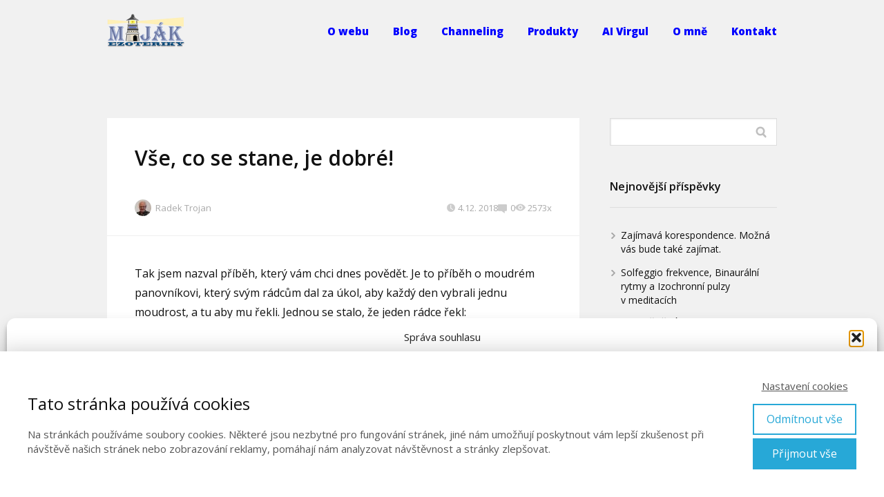

--- FILE ---
content_type: text/html; charset=UTF-8
request_url: https://radek-trojan.cz/vse-je-dobre/
body_size: 17569
content:
<!DOCTYPE html>
<html lang="cs">
	<head>
		<meta charset="UTF-8"/>
		<meta http-equiv="X-UA-Compatible" content="IE=edge"/>
		<meta name="viewport" content="width=device-width, initial-scale=1">
		<title>Vše, co se stane, je dobré!</title>

		<meta name='robots' content='max-image-preview:large' />
<script type="text/javascript">
/* <![CDATA[ */
window._wpemojiSettings = {"baseUrl":"https:\/\/s.w.org\/images\/core\/emoji\/15.0.3\/72x72\/","ext":".png","svgUrl":"https:\/\/s.w.org\/images\/core\/emoji\/15.0.3\/svg\/","svgExt":".svg","source":{"concatemoji":"https:\/\/radek-trojan.cz\/wp-includes\/js\/wp-emoji-release.min.js?ver=98d1554d6eac6ebd97e092a96b0568db"}};
/*! This file is auto-generated */
!function(i,n){var o,s,e;function c(e){try{var t={supportTests:e,timestamp:(new Date).valueOf()};sessionStorage.setItem(o,JSON.stringify(t))}catch(e){}}function p(e,t,n){e.clearRect(0,0,e.canvas.width,e.canvas.height),e.fillText(t,0,0);var t=new Uint32Array(e.getImageData(0,0,e.canvas.width,e.canvas.height).data),r=(e.clearRect(0,0,e.canvas.width,e.canvas.height),e.fillText(n,0,0),new Uint32Array(e.getImageData(0,0,e.canvas.width,e.canvas.height).data));return t.every(function(e,t){return e===r[t]})}function u(e,t,n){switch(t){case"flag":return n(e,"\ud83c\udff3\ufe0f\u200d\u26a7\ufe0f","\ud83c\udff3\ufe0f\u200b\u26a7\ufe0f")?!1:!n(e,"\ud83c\uddfa\ud83c\uddf3","\ud83c\uddfa\u200b\ud83c\uddf3")&&!n(e,"\ud83c\udff4\udb40\udc67\udb40\udc62\udb40\udc65\udb40\udc6e\udb40\udc67\udb40\udc7f","\ud83c\udff4\u200b\udb40\udc67\u200b\udb40\udc62\u200b\udb40\udc65\u200b\udb40\udc6e\u200b\udb40\udc67\u200b\udb40\udc7f");case"emoji":return!n(e,"\ud83d\udc26\u200d\u2b1b","\ud83d\udc26\u200b\u2b1b")}return!1}function f(e,t,n){var r="undefined"!=typeof WorkerGlobalScope&&self instanceof WorkerGlobalScope?new OffscreenCanvas(300,150):i.createElement("canvas"),a=r.getContext("2d",{willReadFrequently:!0}),o=(a.textBaseline="top",a.font="600 32px Arial",{});return e.forEach(function(e){o[e]=t(a,e,n)}),o}function t(e){var t=i.createElement("script");t.src=e,t.defer=!0,i.head.appendChild(t)}"undefined"!=typeof Promise&&(o="wpEmojiSettingsSupports",s=["flag","emoji"],n.supports={everything:!0,everythingExceptFlag:!0},e=new Promise(function(e){i.addEventListener("DOMContentLoaded",e,{once:!0})}),new Promise(function(t){var n=function(){try{var e=JSON.parse(sessionStorage.getItem(o));if("object"==typeof e&&"number"==typeof e.timestamp&&(new Date).valueOf()<e.timestamp+604800&&"object"==typeof e.supportTests)return e.supportTests}catch(e){}return null}();if(!n){if("undefined"!=typeof Worker&&"undefined"!=typeof OffscreenCanvas&&"undefined"!=typeof URL&&URL.createObjectURL&&"undefined"!=typeof Blob)try{var e="postMessage("+f.toString()+"("+[JSON.stringify(s),u.toString(),p.toString()].join(",")+"));",r=new Blob([e],{type:"text/javascript"}),a=new Worker(URL.createObjectURL(r),{name:"wpTestEmojiSupports"});return void(a.onmessage=function(e){c(n=e.data),a.terminate(),t(n)})}catch(e){}c(n=f(s,u,p))}t(n)}).then(function(e){for(var t in e)n.supports[t]=e[t],n.supports.everything=n.supports.everything&&n.supports[t],"flag"!==t&&(n.supports.everythingExceptFlag=n.supports.everythingExceptFlag&&n.supports[t]);n.supports.everythingExceptFlag=n.supports.everythingExceptFlag&&!n.supports.flag,n.DOMReady=!1,n.readyCallback=function(){n.DOMReady=!0}}).then(function(){return e}).then(function(){var e;n.supports.everything||(n.readyCallback(),(e=n.source||{}).concatemoji?t(e.concatemoji):e.wpemoji&&e.twemoji&&(t(e.twemoji),t(e.wpemoji)))}))}((window,document),window._wpemojiSettings);
/* ]]> */
</script>
<style id='wp-emoji-styles-inline-css' type='text/css'>

	img.wp-smiley, img.emoji {
		display: inline !important;
		border: none !important;
		box-shadow: none !important;
		height: 1em !important;
		width: 1em !important;
		margin: 0 0.07em !important;
		vertical-align: -0.1em !important;
		background: none !important;
		padding: 0 !important;
	}
</style>
<link rel='stylesheet' id='wp-block-library-css' href='https://radek-trojan.cz/wp-includes/css/dist/block-library/style.min.css?ver=98d1554d6eac6ebd97e092a96b0568db' type='text/css' media='all' />
<style id='classic-theme-styles-inline-css' type='text/css'>
/*! This file is auto-generated */
.wp-block-button__link{color:#fff;background-color:#32373c;border-radius:9999px;box-shadow:none;text-decoration:none;padding:calc(.667em + 2px) calc(1.333em + 2px);font-size:1.125em}.wp-block-file__button{background:#32373c;color:#fff;text-decoration:none}
</style>
<style id='global-styles-inline-css' type='text/css'>
:root{--wp--preset--aspect-ratio--square: 1;--wp--preset--aspect-ratio--4-3: 4/3;--wp--preset--aspect-ratio--3-4: 3/4;--wp--preset--aspect-ratio--3-2: 3/2;--wp--preset--aspect-ratio--2-3: 2/3;--wp--preset--aspect-ratio--16-9: 16/9;--wp--preset--aspect-ratio--9-16: 9/16;--wp--preset--color--black: #000000;--wp--preset--color--cyan-bluish-gray: #abb8c3;--wp--preset--color--white: #ffffff;--wp--preset--color--pale-pink: #f78da7;--wp--preset--color--vivid-red: #cf2e2e;--wp--preset--color--luminous-vivid-orange: #ff6900;--wp--preset--color--luminous-vivid-amber: #fcb900;--wp--preset--color--light-green-cyan: #7bdcb5;--wp--preset--color--vivid-green-cyan: #00d084;--wp--preset--color--pale-cyan-blue: #8ed1fc;--wp--preset--color--vivid-cyan-blue: #0693e3;--wp--preset--color--vivid-purple: #9b51e0;--wp--preset--gradient--vivid-cyan-blue-to-vivid-purple: linear-gradient(135deg,rgba(6,147,227,1) 0%,rgb(155,81,224) 100%);--wp--preset--gradient--light-green-cyan-to-vivid-green-cyan: linear-gradient(135deg,rgb(122,220,180) 0%,rgb(0,208,130) 100%);--wp--preset--gradient--luminous-vivid-amber-to-luminous-vivid-orange: linear-gradient(135deg,rgba(252,185,0,1) 0%,rgba(255,105,0,1) 100%);--wp--preset--gradient--luminous-vivid-orange-to-vivid-red: linear-gradient(135deg,rgba(255,105,0,1) 0%,rgb(207,46,46) 100%);--wp--preset--gradient--very-light-gray-to-cyan-bluish-gray: linear-gradient(135deg,rgb(238,238,238) 0%,rgb(169,184,195) 100%);--wp--preset--gradient--cool-to-warm-spectrum: linear-gradient(135deg,rgb(74,234,220) 0%,rgb(151,120,209) 20%,rgb(207,42,186) 40%,rgb(238,44,130) 60%,rgb(251,105,98) 80%,rgb(254,248,76) 100%);--wp--preset--gradient--blush-light-purple: linear-gradient(135deg,rgb(255,206,236) 0%,rgb(152,150,240) 100%);--wp--preset--gradient--blush-bordeaux: linear-gradient(135deg,rgb(254,205,165) 0%,rgb(254,45,45) 50%,rgb(107,0,62) 100%);--wp--preset--gradient--luminous-dusk: linear-gradient(135deg,rgb(255,203,112) 0%,rgb(199,81,192) 50%,rgb(65,88,208) 100%);--wp--preset--gradient--pale-ocean: linear-gradient(135deg,rgb(255,245,203) 0%,rgb(182,227,212) 50%,rgb(51,167,181) 100%);--wp--preset--gradient--electric-grass: linear-gradient(135deg,rgb(202,248,128) 0%,rgb(113,206,126) 100%);--wp--preset--gradient--midnight: linear-gradient(135deg,rgb(2,3,129) 0%,rgb(40,116,252) 100%);--wp--preset--font-size--small: 13px;--wp--preset--font-size--medium: 20px;--wp--preset--font-size--large: 36px;--wp--preset--font-size--x-large: 42px;--wp--preset--spacing--20: 0.44rem;--wp--preset--spacing--30: 0.67rem;--wp--preset--spacing--40: 1rem;--wp--preset--spacing--50: 1.5rem;--wp--preset--spacing--60: 2.25rem;--wp--preset--spacing--70: 3.38rem;--wp--preset--spacing--80: 5.06rem;--wp--preset--shadow--natural: 6px 6px 9px rgba(0, 0, 0, 0.2);--wp--preset--shadow--deep: 12px 12px 50px rgba(0, 0, 0, 0.4);--wp--preset--shadow--sharp: 6px 6px 0px rgba(0, 0, 0, 0.2);--wp--preset--shadow--outlined: 6px 6px 0px -3px rgba(255, 255, 255, 1), 6px 6px rgba(0, 0, 0, 1);--wp--preset--shadow--crisp: 6px 6px 0px rgba(0, 0, 0, 1);}:where(.is-layout-flex){gap: 0.5em;}:where(.is-layout-grid){gap: 0.5em;}body .is-layout-flex{display: flex;}.is-layout-flex{flex-wrap: wrap;align-items: center;}.is-layout-flex > :is(*, div){margin: 0;}body .is-layout-grid{display: grid;}.is-layout-grid > :is(*, div){margin: 0;}:where(.wp-block-columns.is-layout-flex){gap: 2em;}:where(.wp-block-columns.is-layout-grid){gap: 2em;}:where(.wp-block-post-template.is-layout-flex){gap: 1.25em;}:where(.wp-block-post-template.is-layout-grid){gap: 1.25em;}.has-black-color{color: var(--wp--preset--color--black) !important;}.has-cyan-bluish-gray-color{color: var(--wp--preset--color--cyan-bluish-gray) !important;}.has-white-color{color: var(--wp--preset--color--white) !important;}.has-pale-pink-color{color: var(--wp--preset--color--pale-pink) !important;}.has-vivid-red-color{color: var(--wp--preset--color--vivid-red) !important;}.has-luminous-vivid-orange-color{color: var(--wp--preset--color--luminous-vivid-orange) !important;}.has-luminous-vivid-amber-color{color: var(--wp--preset--color--luminous-vivid-amber) !important;}.has-light-green-cyan-color{color: var(--wp--preset--color--light-green-cyan) !important;}.has-vivid-green-cyan-color{color: var(--wp--preset--color--vivid-green-cyan) !important;}.has-pale-cyan-blue-color{color: var(--wp--preset--color--pale-cyan-blue) !important;}.has-vivid-cyan-blue-color{color: var(--wp--preset--color--vivid-cyan-blue) !important;}.has-vivid-purple-color{color: var(--wp--preset--color--vivid-purple) !important;}.has-black-background-color{background-color: var(--wp--preset--color--black) !important;}.has-cyan-bluish-gray-background-color{background-color: var(--wp--preset--color--cyan-bluish-gray) !important;}.has-white-background-color{background-color: var(--wp--preset--color--white) !important;}.has-pale-pink-background-color{background-color: var(--wp--preset--color--pale-pink) !important;}.has-vivid-red-background-color{background-color: var(--wp--preset--color--vivid-red) !important;}.has-luminous-vivid-orange-background-color{background-color: var(--wp--preset--color--luminous-vivid-orange) !important;}.has-luminous-vivid-amber-background-color{background-color: var(--wp--preset--color--luminous-vivid-amber) !important;}.has-light-green-cyan-background-color{background-color: var(--wp--preset--color--light-green-cyan) !important;}.has-vivid-green-cyan-background-color{background-color: var(--wp--preset--color--vivid-green-cyan) !important;}.has-pale-cyan-blue-background-color{background-color: var(--wp--preset--color--pale-cyan-blue) !important;}.has-vivid-cyan-blue-background-color{background-color: var(--wp--preset--color--vivid-cyan-blue) !important;}.has-vivid-purple-background-color{background-color: var(--wp--preset--color--vivid-purple) !important;}.has-black-border-color{border-color: var(--wp--preset--color--black) !important;}.has-cyan-bluish-gray-border-color{border-color: var(--wp--preset--color--cyan-bluish-gray) !important;}.has-white-border-color{border-color: var(--wp--preset--color--white) !important;}.has-pale-pink-border-color{border-color: var(--wp--preset--color--pale-pink) !important;}.has-vivid-red-border-color{border-color: var(--wp--preset--color--vivid-red) !important;}.has-luminous-vivid-orange-border-color{border-color: var(--wp--preset--color--luminous-vivid-orange) !important;}.has-luminous-vivid-amber-border-color{border-color: var(--wp--preset--color--luminous-vivid-amber) !important;}.has-light-green-cyan-border-color{border-color: var(--wp--preset--color--light-green-cyan) !important;}.has-vivid-green-cyan-border-color{border-color: var(--wp--preset--color--vivid-green-cyan) !important;}.has-pale-cyan-blue-border-color{border-color: var(--wp--preset--color--pale-cyan-blue) !important;}.has-vivid-cyan-blue-border-color{border-color: var(--wp--preset--color--vivid-cyan-blue) !important;}.has-vivid-purple-border-color{border-color: var(--wp--preset--color--vivid-purple) !important;}.has-vivid-cyan-blue-to-vivid-purple-gradient-background{background: var(--wp--preset--gradient--vivid-cyan-blue-to-vivid-purple) !important;}.has-light-green-cyan-to-vivid-green-cyan-gradient-background{background: var(--wp--preset--gradient--light-green-cyan-to-vivid-green-cyan) !important;}.has-luminous-vivid-amber-to-luminous-vivid-orange-gradient-background{background: var(--wp--preset--gradient--luminous-vivid-amber-to-luminous-vivid-orange) !important;}.has-luminous-vivid-orange-to-vivid-red-gradient-background{background: var(--wp--preset--gradient--luminous-vivid-orange-to-vivid-red) !important;}.has-very-light-gray-to-cyan-bluish-gray-gradient-background{background: var(--wp--preset--gradient--very-light-gray-to-cyan-bluish-gray) !important;}.has-cool-to-warm-spectrum-gradient-background{background: var(--wp--preset--gradient--cool-to-warm-spectrum) !important;}.has-blush-light-purple-gradient-background{background: var(--wp--preset--gradient--blush-light-purple) !important;}.has-blush-bordeaux-gradient-background{background: var(--wp--preset--gradient--blush-bordeaux) !important;}.has-luminous-dusk-gradient-background{background: var(--wp--preset--gradient--luminous-dusk) !important;}.has-pale-ocean-gradient-background{background: var(--wp--preset--gradient--pale-ocean) !important;}.has-electric-grass-gradient-background{background: var(--wp--preset--gradient--electric-grass) !important;}.has-midnight-gradient-background{background: var(--wp--preset--gradient--midnight) !important;}.has-small-font-size{font-size: var(--wp--preset--font-size--small) !important;}.has-medium-font-size{font-size: var(--wp--preset--font-size--medium) !important;}.has-large-font-size{font-size: var(--wp--preset--font-size--large) !important;}.has-x-large-font-size{font-size: var(--wp--preset--font-size--x-large) !important;}
:where(.wp-block-post-template.is-layout-flex){gap: 1.25em;}:where(.wp-block-post-template.is-layout-grid){gap: 1.25em;}
:where(.wp-block-columns.is-layout-flex){gap: 2em;}:where(.wp-block-columns.is-layout-grid){gap: 2em;}
:root :where(.wp-block-pullquote){font-size: 1.5em;line-height: 1.6;}
</style>
<link rel='stylesheet' id='cmplz-general-css' href='https://radek-trojan.cz/wp-content/plugins/complianz-gdpr/assets/css/cookieblocker.min.css?ver=1756891839' type='text/css' media='all' />
<link rel='stylesheet' id='blog_content_css-css' href='https://radek-trojan.cz/wp-content/themes/mioweb3/modules/blog/templates/blog2/style.css?ver=1756888352' type='text/css' media='all' />
<link rel='stylesheet' id='ve-content-style-css' href='https://radek-trojan.cz/wp-content/themes/mioweb3/style.css?ver=1756888352' type='text/css' media='all' />
<script type="text/javascript" src="https://radek-trojan.cz/wp-includes/js/jquery/jquery.min.js?ver=3.7.1" id="jquery-core-js"></script>
<script type="text/javascript" src="https://radek-trojan.cz/wp-includes/js/jquery/jquery-migrate.min.js?ver=3.4.1" id="jquery-migrate-js"></script>
			<style>.cmplz-hidden {
					display: none !important;
				}</style><link rel="icon" type="image/png" href="https://radek-trojan.cz/wp-content/uploads/2018/06/FavMaj3.png"><link rel="apple-touch-icon" href="https://radek-trojan.cz/wp-content/uploads/2018/06/FavMaj3.png"><meta name="description" content="Tak jsem nazval příběh, který vám chci dnes povědět. Je to příběh o moudrém panovníkovi, který svým rádcům dal za úkol, aby každý den vybraly jednu moudrost, a tu aby mu řekli. Jednou mu rádce řekl:" /><meta name="keywords" content="Osobní rozvoj, ezoterika, esoterika, duchovno, meditace, Zákon přitažlivosti, životni filozofie, odpuštění, maják ezoteriky, duchovní rozvoj, alternativní směry myšlení, o meditaci, o meditacích, příběhy východu" /><meta property="og:title" content="Vše, co se stane, je dobré!"/><meta property="og:image" content="https://radek-trojan.cz/wp-content/uploads/2018/12/Kral-1257130b.jpg"/><meta property="og:description" content="Příběh o moudrém panovníkovi, který svým rádcům dal za úkol, aby na zahájení každého zasedání rady, vybraly a přednesli jednu moudrost."/><meta property="og:url" content="https://radek-trojan.cz/vse-je-dobre/"/><meta property="og:site_name" content="Maják ezoteriky"/><meta property="og:locale" content="cs_CZ"/><meta name="google-site-verification" content="&lt;meta name=&quot;facebook-domain-verification&quot; content=&quot;8hvlpfmyey0rxw2jwwj8svjy1m9zhs&quot; /&gt;"/><script type="text/javascript">
		var ajaxurl = "/wp-admin/admin-ajax.php";
		var locale = "cs_CZ";
		var template_directory_uri = "https://radek-trojan.cz/wp-content/themes/mioweb3";
		</script><link id="mw_gf_Open_Sans" href="https://fonts.googleapis.com/css?family=Open+Sans:800,400,600,700&subset=latin,latin-ext&display=swap" rel="stylesheet" type="text/css"><style></style><style>#header{background: rgba(241, 241, 241, 1);border-bottom: 0px solid #eeeeee;}#site_title{font-size: 25px;}#site_title img{max-width:120px;}.mw_header .menu > li > a{font-size: 15px;font-family: 'Open Sans';font-weight: 800;}.header_nav_container nav .menu > li > a, .mw_header_icons a, .mw_close_header_search{color:#0000ff;}.menu_style_h3 .menu > li:after, .menu_style_h4 .menu > li:after{color:#0000ff;}#mobile_nav{color:#0000ff;}#mobile_nav svg{fill:#0000ff;}.mw_to_cart svg{fill:#0000ff;}.header_nav_container .sub-menu{background-color:#158ebf;}.menu_style_h6 .menu,.menu_style_h6 .mw_header_right_menu,.menu_style_h7 .header_nav_fullwidth_container,.menu_style_h6 #mobile_nav,.menu_style_h7 #mobile_nav{background-color:#121212;}.mw_to_cart:hover svg{fill:#158ebf;}.menu_style_h1 .menu > li.current-menu-item a, .menu_style_h1 .menu > li.current-page-ancestor > a, .menu_style_h3 .menu > li.current-menu-item a, .menu_style_h3 .menu > li.current-page-ancestor > a, .menu_style_h4 .menu > li.current-menu-item a, .menu_style_h4 .menu > li.current-page-ancestor > a, .menu_style_h8 .menu > li.current-menu-item a, .menu_style_h9 .menu > li.current-menu-item a, .mw_header_icons a:hover, .mw_header_search_container .mw_close_header_search:hover, .menu_style_h1 .menu > li:hover > a, .menu_style_h3 .menu > li:hover > a, .menu_style_h4 .menu > li:hover > a, .menu_style_h8 .menu > li:hover > a, .menu_style_h9 .menu > li:hover > a{color:#158ebf;}.menu_style_h2 li span{background-color:#158ebf;}#mobile_nav:hover{color:#158ebf;}#mobile_nav:hover svg{fill:#158ebf;}.menu_style_h5 .menu > li:hover > a, .menu_style_h5 .menu > li.current-menu-item > a, .menu_style_h5 .menu > li.current-page-ancestor > a, .menu_style_h5 .menu > li.current_page_parent > a, .menu_style_h5 .menu > li:hover > a:before{background-color:#158ebf;}.menu_style_h5 .sub-menu{background-color:#158ebf;}.menu_style_h6 .menu > li:hover > a, .menu_style_h6 .menu > li.current-menu-item > a, .menu_style_h6 .menu > li.current-page-ancestor > a, .menu_style_h6 .menu > li.current_page_parent > a, .menu_style_h7 .menu > li:hover > a, .menu_style_h7 .menu > li.current-menu-item > a, .menu_style_h7 .menu > li.current-page-ancestor > a, .menu_style_h7 .menu > li.current_page_parent > a{background-color:#158ebf;}.menu_style_h6 .sub-menu, .menu_style_h7 .sub-menu{background-color:#158ebf;}.mw_header_icons{font-size:20px;}#header_in{padding-top:20px;padding-bottom:20px;}#header.ve_fixed_header_scrolled{}.ve_fixed_header_scrolled #header_in{padding-top:px;padding-bottom:px;}.ve_fixed_header_scrolled #site_title{}.ve_fixed_header_scrolled .header_nav_container nav .menu > li > a, .ve_fixed_header_scrolled .mw_header_icons a{}.ve_fixed_header_scrolled.menu_style_h3 .menu > li:after, .ve_fixed_header_scrolled.menu_style_h4 .menu > li:after{}.ve_fixed_header_scrolled #mobile_nav{}.ve_fixed_header_scrolled #mobile_nav svg, .ve_fixed_header_scrolled .mw_to_cart svg{}.ve_fixed_header_scrolled .mw_to_cart:hover svg{}.ve_fixed_header_scrolled.menu_style_h1 .menu > li.current-menu-item a, .ve_fixed_header_scrolled.menu_style_h1 .menu > li.current-page-ancestor > a, .ve_fixed_header_scrolled.menu_style_h3 .menu > li.current-menu-item a, .ve_fixed_header_scrolled.menu_style_h3 .menu > li.current-page-ancestor > a, .ve_fixed_header_scrolled.menu_style_h4 .menu > li.current-menu-item a, .ve_fixed_header_scrolled.menu_style_h4 .menu > li.current-page-ancestor > a, .ve_fixed_header_scrolled.menu_style_h8 .menu > li.current-menu-item a, .ve_fixed_header_scrolled.menu_style_h9 .menu > li.current-menu-item a, .ve_fixed_header_scrolled .mw_header_icons a:hover, .ve_fixed_header_scrolled.menu_style_h1 .menu > li:hover > a, .ve_fixed_header_scrolled.menu_style_h3 .menu > li:hover > a, .ve_fixed_header_scrolled.menu_style_h4 .menu > li:hover > a, .ve_fixed_header_scrolled.menu_style_h8 .menu > li:hover > a, .ve_fixed_header_scrolled.menu_style_h9 .menu > li:hover > a{}.ve_fixed_header_scrolled.menu_style_h2 li span{}.ve_fixed_header_scrolled #mobile_nav:hover{}.ve_fixed_header_scrolled #mobile_nav:hover svg{}.ve_fixed_header_scrolled.menu_style_h5 .menu > li:hover > a, .ve_fixed_header_scrolled.menu_style_h5 .menu > li.current-menu-item > a, .ve_fixed_header_scrolled.menu_style_h5 .menu > li.current-page-ancestor > a, .ve_fixed_header_scrolled.menu_style_h5 .menu > li.current_page_parent > a, .ve_fixed_header_scrolled.menu_style_h5 .menu > li:hover > a:before{}.ve_fixed_header_scrolled.menu_style_h5 .sub-menu{}.ve_fixed_header_scrolled.menu_style_h6 .menu > li:hover > a, .ve_fixed_header_scrolled.menu_style_h6 .menu > li.current-menu-item > a, .ve_fixed_header_scrolled.menu_style_h6 .menu > li.current-page-ancestor > a, .ve_fixed_header_scrolled.menu_style_h6 .menu > li.current_page_parent > a, .ve_fixed_header_scrolled.menu_style_h7 .menu > li:hover > a, .ve_fixed_header_scrolled.menu_style_h7 .menu > li.current-menu-item > a, .ve_fixed_header_scrolled.menu_style_h7 .menu > li.current-page-ancestor > a, .ve_fixed_header_scrolled.menu_style_h7 .menu > li.current_page_parent > a{}.ve_fixed_header_scrolled.menu_style_h6 .sub-menu, .ve_fixed_header_scrolled.menu_style_h7 .sub-menu{}body:not(.page_with_transparent_header) .row_height_full{min-height:calc(100vh - 90.5px);}.page_with_transparent_header .visual_content_main:not(.mw_transparent_header_padding) > .row:first-child .row_fix_width, .page_with_transparent_header .visual_content_main:not(.mw_transparent_header_padding) .mw_page_builder_content > .row:nth-child(2) .row_fix_width{padding-top:70.5px;}.page_with_transparent_header .visual_content_main:not(.mw_transparent_header_padding) > .row:first-child .miocarousel .row_fix_width, .page_with_transparent_header .visual_content_main:not(.mw_transparent_header_padding) .mw_page_builder_content > .row:nth-child(2) .miocarousel .row_fix_width{padding-top:100.5px;}.page_with_transparent_header #wrapper > .empty_content, .page_with_transparent_header .mw_transparent_header_padding{padding-top:90.5px;}#header .mw_search_form{}#cms_footer_1917row_0.row_text_custom{}#cms_footer_1917row_0{background: rgba(255,255,255,1);margin-top:0px;margin-bottom:0px;}#cms_footer_1917row_0.row_padding_custom{padding-top:50px;padding-bottom:50px;}#cms_footer_1917row_0.row_height_custom{min-height:10px;}#cms_footer_1917row_0.row_height_custom .miocarousel_row .slide{min-height:10px;}#cms_footer_1917element_0_0_0 > .element_content{--element-bottom-padding:0px;--default-max-width:284px;}#cms_footer_1917element_0_0_0 .element_image_overlay_icon_container{background-color:rgba(0,0,0,0.3);}#cms_footer_1917element_0_0_0 .element_image_container img{object-position:50% 50%;}#cms_footer_1917element_0_0_0 .mw_image_ratio{padding-bottom:27.112676056338%;}#cms_footer_1917element_0_1_0 > .element_content{--element-bottom-padding:0px;padding-top:10px;}#cms_footer_1917element_0_1_0 .in_element_content{}#cms_footer_1917element_0_1_0 .element_text_style_2{background:rgba(232,232,232,1);}#cms_footer_1917row_1.row_text_custom{}#cms_footer_1917row_1{background: rgba(255,255,255,1);margin-top:0px;margin-bottom:0px;}#cms_footer_1917row_1.row_padding_custom{padding-top:50px;padding-bottom:50px;}#cms_footer_1917row_1.row_height_custom{min-height:10px;}#cms_footer_1917row_1.row_height_custom .miocarousel_row .slide{min-height:10px;}#cms_footer_1917element_1_0_0 > .element_content{--element-bottom-padding:10px;}#cms_footer_1917element_1_0_0 .in_element_content{}#cms_footer_1917element_1_0_0 .element_text_style_2{background:rgba(232,232,232,1);}#footer .footer_end{font-size: 15px;color: #7a7a7a;}.ve_content_button_style_basic{color:#ffffff;background: rgba(235, 30, 71, 1);-moz-border-radius: 8px;-webkit-border-radius: 8px;-khtml-border-radius: 8px;border-radius: 8px;padding: calc(1.1em - 0px) 1.8em calc(1.1em - 0px) 1.8em;}.ve_content_button_style_basic .ve_button_subtext{}.ve_content_button_style_basic:hover{color:#ffffff;background: #bc1839;}.ve_content_button_style_inverse{color:#ffffff;-moz-border-radius: 8px;-webkit-border-radius: 8px;-khtml-border-radius: 8px;border-radius: 8px;border-color:#ffffff;padding: calc(1.1em - 2px) 1.8em calc(1.1em - 2px) 1.8em;}.ve_content_button_style_inverse .ve_button_subtext{}.ve_content_button_style_inverse:hover{color:#ffffff;background: rgba(235, 30, 71, 1);border-color:#eb1e47;}#blog_top_panel{background: #111111;}#blog_top_panel h1{font-size: 35px;color: #ffffff;}#blog_top_panel .blog_top_panel_text, #blog_top_panel .blog_top_panel_subtext, #blog_top_panel .blog_top_author_title small, #blog_top_panel .blog_top_author_desc{color: #ffffff;}#blog-sidebar .widgettitle{font-size: 16px;}.article h2 a{font-size: 27px;}.entry_content{}.article_body .excerpt{}.article .article_button_more{background-color:#209bce;}.article .article_button_more:hover{background-color:#1a7ca5;}body{background-color:#f1f1f1;font-size: 16px;font-family: 'Open Sans';color: #111111;font-weight: 400;}.row_text_auto.light_color{color:#111111;}.row_text_default{color:#111111;}.row .light_color{color:#111111;}.row .text_default{color:#111111;}a{color:#158ebf;}.row_text_auto.light_color a:not(.ve_content_button){color:#158ebf;}.row_text_default a:not(.ve_content_button){color:#158ebf;}.row .ve_content_block.text_default a:not(.ve_content_button){color:#158ebf;}a:not(.ve_content_button):hover{color:#158ebf;}.row_text_auto.light_color a:not(.ve_content_button):hover{color:#158ebf;}.row_text_default a:not(.ve_content_button):hover{color:#158ebf;}.row .ve_content_block.text_default a:not(.ve_content_button):hover{color:#158ebf;}.row_text_auto.dark_color{color:#ffffff;}.row_text_invers{color:#ffffff;}.row .text_invers{color:#ffffff;}.row .dark_color:not(.text_default){color:#ffffff;}.blog_entry_content .dark_color:not(.text_default){color:#ffffff;}.row_text_auto.dark_color a:not(.ve_content_button){color:#ffffff;}.row .dark_color:not(.text_default) a:not(.ve_content_button){color:#ffffff;}.row_text_invers a:not(.ve_content_button){color:#ffffff;}.row .ve_content_block.text_invers a:not(.ve_content_button){color:#ffffff;}.row .light_color a:not(.ve_content_button){color:#158ebf;}.row .light_color a:not(.ve_content_button):hover{color:#158ebf;}.title_element_container,.mw_element_items_style_4 .mw_element_item:not(.dark_color) .title_element_container,.mw_element_items_style_7 .mw_element_item:not(.dark_color) .title_element_container,.in_features_element_4 .mw_feature:not(.dark_color) .title_element_container,.in_element_image_text_2 .el_it_text:not(.dark_color) .title_element_container,.in_element_image_text_3 .el_it_text:not(.dark_color) .title_element_container,.entry_content h1,.entry_content h2,.entry_content h3,.entry_content h4,.entry_content h5,.entry_content h6{font-family:Open Sans;font-weight:600;line-height:1.2;}.subtitle_element_container,.mw_element_items_style_4 .mw_element_item:not(.dark_color) .subtitle_element_container,.mw_element_items_style_7 .mw_element_item:not(.dark_color) .subtitle_element_container,.in_features_element_4 .mw_feature:not(.dark_color) .subtitle_element_container,.in_element_image_text_2 .el_it_text:not(.dark_color) .subtitle_element_container,.in_element_image_text_3 .el_it_text:not(.dark_color) .subtitle_element_container{font-family:Open Sans;font-weight:600;}.entry_content h1{font-size: 30px;}.entry_content h2{font-size: 23px;}.entry_content h3{font-size: 18px;}.entry_content h4{font-size: 14px;}.entry_content h5{font-size: 14px;}.entry_content h6{font-size: 14px;}.row_fix_width,.fix_width,.fixed_width_content .visual_content_main,.row_fixed,.fixed_width_page .visual_content_main,.fixed_width_page header,.fixed_width_page footer,.fixed_narrow_width_page #wrapper,#blog-container,.ve-header-type2 .header_nav_container{max-width:970px;}@media screen and (max-width: 969px) {#cms_footer_1917row_0.row_padding_custom{}#cms_footer_1917element_0_0_0 > .element_content{padding-top:0px;}#cms_footer_1917element_0_1_0 > .element_content{padding-top:0px;}#cms_footer_1917element_0_1_0 .in_element_content{}#cms_footer_1917row_1.row_padding_custom{}#cms_footer_1917element_1_0_0 > .element_content{padding-top:0px;}#cms_footer_1917element_1_0_0 .in_element_content{}}@media screen and (max-width: 767px) {#cms_footer_1917row_0.row_padding_custom{}#cms_footer_1917element_0_0_0 > .element_content{padding-top:0px;}#cms_footer_1917element_0_1_0 > .element_content{padding-top:0px;}#cms_footer_1917element_0_1_0 .in_element_content{}#cms_footer_1917row_1.row_padding_custom{}#cms_footer_1917element_1_0_0 > .element_content{padding-top:0px;}#cms_footer_1917element_1_0_0 .in_element_content{}}</style><meta name="facebook-domain-verification" content="8hvlpfmyey0rxw2jwwj8svjy1m9zhs" />
<!-- Meta Pixel Code -->
<script data-service="facebook" data-category="marketing" type="text/plain">
!function(f,b,e,v,n,t,s){if(f.fbq)return;n=f.fbq=function(){n.callMethod?
n.callMethod.apply(n,arguments):n.queue.push(arguments)};if(!f._fbq)f._fbq=n;
n.push=n;n.loaded=!0;n.version='2.0';n.queue=[];t=b.createElement(e);t.async=!0;
t.src=v;s=b.getElementsByTagName(e)[0];s.parentNode.insertBefore(t,s)}(window,
document,'script','https://connect.facebook.net/en_US/fbevents.js');
</script>
<!-- End Meta Pixel Code -->
<script data-service="facebook" data-category="marketing" type="text/plain">var url = window.location.origin + '?ob=open-bridge';
            fbq('set', 'openbridge', '414330077288613', url);
fbq('init', '414330077288613', {}, {
    "agent": "wordpress-6.7.2-4.1.5"
})</script><script data-service="facebook" data-category="marketing" type="text/plain">
    fbq('track', 'PageView', []);
  </script>	</head>
<body data-rsssl=1 data-cmplz=1 class="post-template-default single single-post postid-576 single-format-standard ve_list_style1 desktop_view blog-structure-sidebar-right blog-appearance-style3 blog-posts-list-style-2 blog-single-style-5">
<div id="wrapper">
<header><div id="header" class="mw_header ve-header-type1 menu_style_h2 menu_active_color_dark menu_submenu_bg_dark ve_fixed_header header_menu_align_right"><div class="header_background_container background_container "><div class="background_overlay"></div></div><div id="header_in" class="fix_width">		<a href="https://radek-trojan.cz" id="site_title" title="Maják ezoteriky">
		<img width="114" height="48" src="https://radek-trojan.cz/wp-content/uploads/Logo_Majak4d.png" class="" alt="Maják ezoteriky" sizes="(min-width: 120px) 120px, (min-width:767px) 100vw, (min-width:120px) 120px, 90vw" decoding="async" />		</a>
				<a href="#" id="mobile_nav">
			<div class="mobile_nav_inner">
				<span>MENU</span>
				<svg version="1.1" xmlns="http://www.w3.org/2000/svg"  width="24" height="24" viewBox="0 0 24 24"><path d="M21 11h-18c-0.6 0-1 0.4-1 1s0.4 1 1 1h18c0.6 0 1-0.4 1-1s-0.4-1-1-1z"/><path d="M3 7h18c0.6 0 1-0.4 1-1s-0.4-1-1-1h-18c-0.6 0-1 0.4-1 1s0.4 1 1 1z"/><path d="M21 17h-18c-0.6 0-1 0.4-1 1s0.4 1 1 1h18c0.6 0 1-0.4 1-1s-0.4-1-1-1z"/></svg>			</div>
		</a>
		<div class="header_nav_container"><nav><div id="mobile_nav_close"><svg version="1.1" xmlns="http://www.w3.org/2000/svg"  width="24" height="24" viewBox="0 0 24 24"><path d="M13.4 12l5.3-5.3c0.4-0.4 0.4-1 0-1.4s-1-0.4-1.4 0l-5.3 5.3-5.3-5.3c-0.4-0.4-1-0.4-1.4 0s-0.4 1 0 1.4l5.3 5.3-5.3 5.3c-0.4 0.4-0.4 1 0 1.4 0.2 0.2 0.4 0.3 0.7 0.3s0.5-0.1 0.7-0.3l5.3-5.3 5.3 5.3c0.2 0.2 0.5 0.3 0.7 0.3s0.5-0.1 0.7-0.3c0.4-0.4 0.4-1 0-1.4l-5.3-5.3z"/></svg></div><div class="mw_header_menu_container"><div class="mw_header_menu_wrap"><ul id="menu-hlavni-menu" class="menu"><li id="menu-item-81" class="menu-item menu-item-type-post_type menu-item-object-page menu-item-81"><a href="https://radek-trojan.cz/home/">O webu</a><span></span></li>
<li id="menu-item-83" class="menu-item menu-item-type-custom menu-item-object-custom menu-item-home menu-item-83"><a href="https://radek-trojan.cz">Blog</a><span></span></li>
<li id="menu-item-564" class="menu-item menu-item-type-post_type menu-item-object-page menu-item-564"><a href="https://radek-trojan.cz/channeling/">Channeling</a><span></span></li>
<li id="menu-item-1400" class="menu-item menu-item-type-post_type menu-item-object-page menu-item-1400"><a href="https://radek-trojan.cz/seznam-programu-a-meditaci/">Produkty</a><span></span></li>
<li id="menu-item-2129" class="menu-item menu-item-type-post_type menu-item-object-page menu-item-2129"><a href="https://radek-trojan.cz/straku-pripravuji/">AI Virgul</a><span></span></li>
<li id="menu-item-169" class="menu-item menu-item-type-post_type menu-item-object-page menu-item-169"><a href="https://radek-trojan.cz/ma-cesta/">O mně</a><span></span></li>
<li id="menu-item-103" class="menu-item menu-item-type-post_type menu-item-object-page menu-item-103"><a href="https://radek-trojan.cz/kontakt/">Kontakt</a><span></span></li>
</ul></div></div></nav></div></div></div></header>
<div id="blog-container">
	<div class="mw_transparent_header_padding">	<div id="blog-content">
		<div class="single_blog_title_incontent"><h1 class="title_element_container">Vše, co se stane, je dobré!</h1><div class="article_meta"><a class="user" href="https://radek-trojan.cz/author/admin/"><img alt='' src='https://secure.gravatar.com/avatar/2cc59f989711121b9fc6decec9960a80?s=24&#038;d=mm&#038;r=g' srcset='https://secure.gravatar.com/avatar/2cc59f989711121b9fc6decec9960a80?s=48&#038;d=mm&#038;r=g 2x' class='avatar avatar-24 photo' height='24' width='24' decoding='async'/>Radek Trojan</a><span class="date"><svg version="1.1" xmlns="http://www.w3.org/2000/svg"  width="512" height="512" viewBox="0 0 512 512"><path d="M363.75,148.75c-59.23-59.22-155.27-59.22-214.5,0c-59.22,59.23-59.22,155.27,0,214.5   c59.23,59.22,155.27,59.22,214.5,0C422.97,304.02,422.97,207.98,363.75,148.75z M318.21,330.31   C305.96,323.24,239.59,285,239.59,285H239c0,0,0-110.71,0-126s24-15.84,24,0s0,111.63,0,111.63s52.31,29.69,67.21,38.811   C345.111,318.56,330.46,337.39,318.21,330.31z"/></svg>4.12. 2018</span><a class="comments" href="https://radek-trojan.cz/vse-je-dobre/#respond"><svg version="1.1" xmlns="http://www.w3.org/2000/svg"  width="24" height="24" viewBox="0 0 24 24"><path clip-rule="evenodd" d="M10.718,18.561l6.78,5.311C17.609,23.957,17.677,24,17.743,24  c0.188,0,0.244-0.127,0.244-0.338v-5.023c0-0.355,0.233-0.637,0.548-0.637L21,18c2.219,0,3-1.094,3-2s0-13,0-14s-0.748-2-3.014-2  H2.989C0.802,0,0,0.969,0,2s0,13.031,0,14s0.828,2,3,2h6C9,18,10.255,18.035,10.718,18.561z" fill-rule="evenodd"/></svg>0</a><span class="visitors"><svg version="1.1" xmlns="http://www.w3.org/2000/svg"  width="24" height="24" viewBox="0 0 24 24"><g><g><path clip-rule="evenodd" d="M12,4C4.063,4-0.012,12-0.012,12S3.063,20,12,20    c8.093,0,12.011-7.969,12.011-7.969S20.062,4,12,4z M12.018,17c-2.902,0-5-2.188-5-5c0-2.813,2.098-5,5-5c2.902,0,5,2.187,5,5    C17.018,14.812,14.92,17,12.018,17z M12.018,9c-1.658,0.003-3,1.393-3,3c0,1.606,1.342,3,3,3c1.658,0,3-1.395,3-3    C15.018,10.392,13.676,8.997,12.018,9z" fill-rule="evenodd"/></g></g></svg>2573x</span></div></div>		<div class="blog-box blog-singlebox article-detail">
							<div
					class="entry_content blog_entry_content element_text_li1">
				<p>Tak jsem nazval příběh, který vám chci dnes povědět. Je to příběh o&nbsp;moudrém panovníkovi, který svým rádcům dal za&nbsp;úkol, aby každý den vybrali jednu moudrost, a&nbsp;tu aby mu řekli. Jednou se stalo, že jeden rádce řekl:</p>
<p><strong>„Vše, co se stane je dobré“<img fetchpriority="high" decoding="async" class=" wp-image-577 alignright" src="https://radek-trojan.cz/wp-content/uploads/2018/12/Kral_1257130.jpg" alt="" width="251" height="378" srcset="https://radek-trojan.cz/wp-content/uploads/2018/12/Kral_1257130.jpg 333w, https://radek-trojan.cz/wp-content/uploads/2018/12/Kral_1257130-199x300.jpg 199w, https://radek-trojan.cz/wp-content/uploads/2018/12/Kral_1257130-297x448.jpg 297w, https://radek-trojan.cz/wp-content/uploads/2018/12/Kral_1257130-213x321.jpg 213w, https://radek-trojan.cz/wp-content/uploads/2018/12/Kral_1257130-171x258.jpg 171w" sizes="(max-width: 251px) 100vw, 251px" /></strong><br />
<strong>„Jak to myslíš“</strong>, otázal se ho panovník.<br />
<strong>„Myslím to tak, jak to říkám“</strong> odpověděl mu rádce.<br />
<strong>„Nikdo nevěří tomu, že vše, co se nám stane, je dobré.“</strong><br />
<strong>„Víš, pane, možná hned nevíme k&nbsp;čemu je to, či ono, co se nám děje, dobré. Vím jen, že časem se ukáže i&nbsp;ta dobrá stránka té situace“</strong><br />
<strong>„No, stále s&nbsp;tebou nesouhlasím, považuji tě ale za&nbsp;moudrého muže, a&nbsp;když to říkáš, budu nad tím dnes uvažovat.“</strong></p>
<p>A stalo se toho dne, když lazebník panovníka holil, že mu sjela ruka a&nbsp;hluboko panovníka řízl do&nbsp;tváře.</p>
<p>Později, toho dne, si panovník zavolal onoho mudrce a&nbsp;ptal se ho:</p>
<p><strong>„Můžeš mi říct, co je na&nbsp;tom, co mě dnes potkalo, dobré? Jediné co mi to přineslo, je zohavená tvář do&nbsp;konce života. Pověz mi tedy, co je na&nbsp;tom dobré.“</strong></p>
<p><strong>„Nevím, můj pane, co je na&nbsp;tom dobré. Vím jen, že časem to zjistíš.“</strong></p>
<p><strong>„Nevidím ani špetku něčeho dobrého na&nbsp;tom, že mi dnes lazebník znetvořil tvář.“</strong></p>
<p>Jak čas běžel, panovník si nechal narůst plnovous, aby zakryl jizvu, která ho znetvořila, a&nbsp;za nějaký čas na&nbsp;ni téměř zapomněl.</p>
<p>Jednoho dne, při honu, se od své skupiny oddělil a&nbsp;zabloudil v hlubokém lese. Našli ho loupeživí zbojníci, kteří se toho dne rozhodli obětovat prvního pocestného, kterého najdou, svému božstvu, aby si získaly jejich náklonnost a&nbsp;ochranu svého řemesla.</p>
<p>Panovník jim sliboval, cokoliv budou chtít, když ho propustí, ale loupežníci byli neoblomní. Slib svému božstvu nemohou přeci zrušit. Nedá se nic dělat. A&nbsp;začali panovníka připravovat na&nbsp;posvátnou oběť. Panovníka oholili a&nbsp;uviděli jizvu, kterou plnovousem skrýval. Když to uviděl náčelník loupežníku, řekl ostatním, že takovou zrůdu nemohou svému božstvu poslat, protože by se na&nbsp;ně mohli rozzlobit a&nbsp;panovníka propustili.</p>
<p>Po návratu do&nbsp;paláce si nechal zavolat rádce, na&nbsp;kterého kvůli té škaredé jizvě zanevřel a&nbsp;požádal ho, aby mu odpustil to, jak se k němu tehdy ve svém hněvu zachoval: <strong>„Dnes už vím, že si měl pravdu. Vše, co nás v životě potká, obsahuje v sobě i&nbsp;tu dobrou stránku. A&nbsp;nebýt té jizvy, byl bych už nejspíš mrtev.“</strong></p>
<p>Možná i&nbsp;vy máte podobnou zkušenost. Něco, o&nbsp;čem jste byli přesvědčeni, že je to pro&nbsp;vás špatně, ale nakonec jste si uvědomili, že vás to přivedlo do&nbsp;příjemných situací, které byste jinak dnes neměli.</p>
<p>Kdykoliv budete mít pocit, že vás nějaká situace drtí, vzpomeňte si třeba na&nbsp;tento příběh.</p>
				</div>

									<div class="author-box">
						<div class="author_head">
							<div class="author_photo"><img alt='' src='https://secure.gravatar.com/avatar/2cc59f989711121b9fc6decec9960a80?s=60&#038;d=mm&#038;r=g' srcset='https://secure.gravatar.com/avatar/2cc59f989711121b9fc6decec9960a80?s=120&#038;d=mm&#038;r=g 2x' class='avatar avatar-60 photo' height='60' width='60' loading='lazy' decoding='async'/></div>
							<div class="author_head_content">
								<a class="author_name" href="https://radek-trojan.cz/author/admin/">Radek Trojan</a>
								<div class="author_box_links"><a class="author_web" target="_blank" href="https://radek-trojan.cz" title="Webová stránka"><svg version="1.1" xmlns="http://www.w3.org/2000/svg"  width="24" height="24" viewBox="0 0 24 24"><path d="M12 1c-6.1 0-11 4.9-11 11s4.9 11 11 11 11-4.9 11-11-4.9-11-11-11zM20.9 11h-4c-0.2-2.8-1.1-5.4-2.7-7.7 3.6 0.9 6.3 4 6.7 7.7zM9.1 13h5.9c-0.3 2.7-1.3 5.3-2.9 7.4-1.8-2.1-2.8-4.7-3-7.4zM9.1 11c0.3-2.7 1.3-5.3 2.9-7.4 1.7 2.2 2.7 4.8 2.9 7.4h-5.8zM9.7 3.3c-1.5 2.3-2.4 4.9-2.6 7.7h-4c0.4-3.7 3.1-6.8 6.6-7.7zM3.1 13h4c0.2 2.8 1.1 5.4 2.7 7.7-3.6-0.9-6.3-4-6.7-7.7zM14.3 20.7c1.5-2.3 2.4-4.9 2.7-7.7h4c-0.5 3.7-3.2 6.8-6.7 7.7z"/></svg></a><a class="author_facebook" target="_blank" href="https://www.facebook.com/NaStezceMoudrosti/" title="Facebook"><svg version="1.1" xmlns="http://www.w3.org/2000/svg"  width="56.693" height="56.693" viewBox="0 0 56.693 56.693"><path d="M40.43,21.739h-7.645v-5.014c0-1.883,1.248-2.322,2.127-2.322c0.877,0,5.395,0,5.395,0V6.125l-7.43-0.029  c-8.248,0-10.125,6.174-10.125,10.125v5.518h-4.77v8.53h4.77c0,10.947,0,24.137,0,24.137h10.033c0,0,0-13.32,0-24.137h6.77  L40.43,21.739z"/></svg></a></div>							</div>
						</div>
											</div>
							<div class="related_posts">
			<div
				class="related_posts_title title_element_container">Podobné články</div>
			<div class="related_posts_container">
					<div class="related_post col col-three col-first">
						<a class="related_post_thumb mw_image_ratio mw_image_ratio_43 related_post_nothumb"
			   title="Zajímavá korespondence. Možná vás bude také zajímat."
			   href="https://radek-trojan.cz/zajimava-korespondence-mozna-vas-bude-take-zajimat/"></a>
			<a class="related_post_title title_element_container"
			   title="Zajímavá korespondence. Možná vás bude také zajímat."
			   href="https://radek-trojan.cz/zajimava-korespondence-mozna-vas-bude-take-zajimat/">Zajímavá korespondence. Možná vás bude také zajímat.</a>
						<p>Zveřejněno se souhlasem Boba Dotaz z 1. mailu Boba. Dobry den pane Trojan,rád&hellip;</p>
					</div>
				<div class="related_post col col-three ">
						<a class="related_post_thumb mw_image_ratio mw_image_ratio_43 "
			   title="Solfeggio frekvence, Binaurální rytmy a Izochronní pulzy v meditacích"
			   href="https://radek-trojan.cz/solfeggio-frekvence-binauralni-rytmy-a-izochronni-pulzy-v-meditacich/"><img width="461" height="307" src="https://radek-trojan.cz/wp-content/uploads/Afir-1058432a-461x307.jpg" class="" alt="" sizes="(min-width: 970px) 324px, (min-width:767px) 34vw, 90vw" loading="lazy" decoding="async" srcset="https://radek-trojan.cz/wp-content/uploads/Afir-1058432a-461x307.jpg 461w, https://radek-trojan.cz/wp-content/uploads/Afir-1058432a-300x200.jpg 300w, https://radek-trojan.cz/wp-content/uploads/Afir-1058432a-297x198.jpg 297w, https://radek-trojan.cz/wp-content/uploads/Afir-1058432a-213x142.jpg 213w, https://radek-trojan.cz/wp-content/uploads/Afir-1058432a-171x114.jpg 171w, https://radek-trojan.cz/wp-content/uploads/Afir-1058432a.jpg 512w" /></a>
			<a class="related_post_title title_element_container"
			   title="Solfeggio frekvence, Binaurální rytmy a Izochronní pulzy v meditacích"
			   href="https://radek-trojan.cz/solfeggio-frekvence-binauralni-rytmy-a-izochronni-pulzy-v-meditacich/">Solfeggio frekvence, Binaurální rytmy a Izochronní pulzy v meditacích</a>
						<p>Dnešní moderní doba používá nejnovější poznatky vědy v&nbsp;každodenním životě. A ne jinak&hellip;</p>
					</div>
				<div class="related_post col col-three ">
						<a class="related_post_thumb mw_image_ratio mw_image_ratio_43 "
			   title="ODPUŠTĚNÍ - Univerzální lék, který máme v sobě"
			   href="https://radek-trojan.cz/odpusteni-univerzalni-lek-ktery-mame-v-sobe/"><img width="432" height="432" src="https://radek-trojan.cz/wp-content/uploads/Odpuštění2.jpg" class="" alt="" sizes="(min-width: 970px) 324px, (min-width:767px) 34vw, 90vw" loading="lazy" decoding="async" srcset="https://radek-trojan.cz/wp-content/uploads/Odpuštění2.jpg 432w, https://radek-trojan.cz/wp-content/uploads/Odpuštění2-150x150.jpg 150w, https://radek-trojan.cz/wp-content/uploads/Odpuštění2-300x300.jpg 300w, https://radek-trojan.cz/wp-content/uploads/Odpuštění2-297x297.jpg 297w, https://radek-trojan.cz/wp-content/uploads/Odpuštění2-213x213.jpg 213w, https://radek-trojan.cz/wp-content/uploads/Odpuštění2-171x171.jpg 171w, https://radek-trojan.cz/wp-content/uploads/Odpuštění2-260x260.jpg 260w" /></a>
			<a class="related_post_title title_element_container"
			   title="ODPUŠTĚNÍ - Univerzální lék, který máme v sobě"
			   href="https://radek-trojan.cz/odpusteni-univerzalni-lek-ktery-mame-v-sobe/">ODPUŠTĚNÍ - Univerzální lék, který máme v sobě</a>
						<p>Navazuje na článek - STRES - jak ho poznáme a co nám&hellip;</p>
					</div>
					</div>
		</div>
		
			<div id="blog_comments_container"></div>
			<div class="cms_clear"></div>
		</div>
	</div>

		<div id="blog-sidebar">
				<ul>
		<li id="search-2" class="widget widget_search"><form role="search" method="get" id="searchform" class="searchform" action="https://radek-trojan.cz/">
				<div>
					<label class="screen-reader-text" for="s">Vyhledávání</label>
					<input type="text" value="" name="s" id="s" />
					<input type="submit" id="searchsubmit" value="Hledat" />
				</div>
			</form></li>

		<li id="recent-posts-2" class="widget widget_recent_entries">
		<div class="title_element_container widgettitle">Nejnovější příspěvky</div>
		<ul>
											<li>
					<a href="https://radek-trojan.cz/zajimava-korespondence-mozna-vas-bude-take-zajimat/">Zajímavá korespondence. Možná vás bude také zajímat.</a>
									</li>
											<li>
					<a href="https://radek-trojan.cz/solfeggio-frekvence-binauralni-rytmy-a-izochronni-pulzy-v-meditacich/">Solfeggio frekvence, Binaurální rytmy a&nbsp;Izochronní pulzy v&nbsp;meditacích</a>
									</li>
											<li>
					<a href="https://radek-trojan.cz/odpusteni-univerzalni-lek-ktery-mame-v-sobe/">ODPUŠTĚNÍ &#8211; Univerzální lék, který máme v&nbsp;sobě</a>
									</li>
											<li>
					<a href="https://radek-trojan.cz/neznama-ingredience/">Neznámá ingredience našich babiček</a>
									</li>
											<li>
					<a href="https://radek-trojan.cz/solfeggio-frekvence-souhrnny-prehled-vlastnosti-jednotlivych-frekvenci/">Solfeggio frekvence &#8211; souhrnný přehled vlastností jednotlivých frekvencí.</a>
									</li>
					</ul>

		</li>
<li id="archives-2" class="widget widget_archive"><div class="title_element_container widgettitle">Archivy</div>
			<ul>
					<li><a href='https://radek-trojan.cz/2021/01/'>Leden 2021</a></li>
	<li><a href='https://radek-trojan.cz/2020/02/'>Únor 2020</a></li>
	<li><a href='https://radek-trojan.cz/2019/08/'>Srpen 2019</a></li>
	<li><a href='https://radek-trojan.cz/2019/06/'>Červen 2019</a></li>
	<li><a href='https://radek-trojan.cz/2019/05/'>Květen 2019</a></li>
	<li><a href='https://radek-trojan.cz/2019/01/'>Leden 2019</a></li>
	<li><a href='https://radek-trojan.cz/2018/12/'>Prosinec 2018</a></li>
	<li><a href='https://radek-trojan.cz/2018/09/'>Září 2018</a></li>
	<li><a href='https://radek-trojan.cz/2018/04/'>Duben 2018</a></li>
	<li><a href='https://radek-trojan.cz/2018/03/'>Březen 2018</a></li>
			</ul>

			</li>
<li id="custom_html-2" class="widget_text widget widget_custom_html"><div class="textwidget custom-html-widget"><script>
_adsys_id = 33545;
_adsys_size = 6;
</script>
<script src="https://d.wedosas.net/d.js"></script>  </div></li>
			</ul>
		</div>

	<div class="cms_clear"></div>

	</div></div>
<footer>
	<div id="footer"><div class="visual_content  "><div id="cms_footer_1917row_0" class="row row_basic row_cms_footer_1917 row_basic ve_valign_top row_height_custom row_padding_none row_text_auto light_color" ><div class="row_background_container background_container "><div class="background_overlay"></div></div><div class="row_fix_width"><div class="col col-two col-first"><div  id="cms_footer_1917element_0_0_0"  class="element_container image_element_container "><div  class="element_content element_align_left"><div class="element_image element_image_1 ve_left "><div class="element_image_container  element_image_container_jpg" ><div class=" mw_image_ratio"><a href="https://www.ceskoplatikartou.cz" target="_blank" title="GoPayAkce"><img width="284" height="77" src="https://radek-trojan.cz/wp-content/uploads/GoPayAkce.jpg" class="" alt="" sizes="(min-width: 568px) 284px, (min-width:767px) 50vw, (min-width:284px) 284px, 90vw" decoding="async" srcset="https://radek-trojan.cz/wp-content/uploads/GoPayAkce.jpg 284w, https://radek-trojan.cz/wp-content/uploads/GoPayAkce-213x58.jpg 213w, https://radek-trojan.cz/wp-content/uploads/GoPayAkce-171x46.jpg 171w" /></div></a></div></div><div class="cms_clear"></div></div></div></div><div class="col col-two col-last"><div  id="cms_footer_1917element_0_1_0"  class="element_container text_element_container "><div  class="element_content element_align_center"><div class="in_element_content entry_content ve_content_text ve_text ve_text_style_1 element_text_size_medium element_text_style_1 element_text_li" ><p style="text-align: right;"><a href="https://radek-trojan.cz/cookies" target="_blank" rel="noopener">Cookies</a> | <a href="https://radek-trojan.cz/obchodni-podminky" target="_blank" rel="noopener">Obchodní podmínky</a> | <a href="https://radek-trojan.cz/ochrana-osobnich-udaju" target="_blank" rel="noopener">Ochrana osobních údajů</a> | <a href="https://radek-trojan.cz/slovnik" target="_blank" rel="noopener">Slovník</a> |</p>
</div></div></div></div></div></div><div id="cms_footer_1917row_1" class="row row_basic row_cms_footer_1917 row_basic ve_valign_center row_height_custom row_padding_none row_text_auto light_color" ><div class="row_background_container background_container "><div class="background_overlay"></div></div><div class="row_fix_width"><div class="col col-one col_1_0 col-first col-last"><div  id="cms_footer_1917element_1_0_0"  class="element_container text_element_container "><div  class="element_content element_align_center"><div class="in_element_content entry_content ve_content_text ve_text ve_text_style_1 element_text_size_medium element_text_style_1 element_text_li" ><p style="text-align: center;">© 2025 Radek Trojan</p>
</div></div></div></div></div></div></div></div>
<!-- Consent Management powered by Complianz | GDPR/CCPA Cookie Consent https://wordpress.org/plugins/complianz-gdpr -->
<div id="cmplz-cookiebanner-container"><div class="cmplz-cookiebanner cmplz-hidden banner-1 banner-a optin cmplz-bottom cmplz-categories-type-view-preferences" aria-modal="true" data-nosnippet="true" role="dialog" aria-live="polite" aria-labelledby="cmplz-header-1-optin" aria-describedby="cmplz-message-1-optin">
	<div class="cmplz-header">
		<div class="cmplz-logo"></div>
		<div class="cmplz-title" id="cmplz-header-1-optin">Správa souhlasu</div>
		<div class="cmplz-close" tabindex="0" role="button" aria-label="Zavřít dialogové okno">
			<svg aria-hidden="true" focusable="false" data-prefix="fas" data-icon="times" class="svg-inline--fa fa-times fa-w-11" role="img" xmlns="http://www.w3.org/2000/svg" viewBox="0 0 352 512"><path fill="currentColor" d="M242.72 256l100.07-100.07c12.28-12.28 12.28-32.19 0-44.48l-22.24-22.24c-12.28-12.28-32.19-12.28-44.48 0L176 189.28 75.93 89.21c-12.28-12.28-32.19-12.28-44.48 0L9.21 111.45c-12.28 12.28-12.28 32.19 0 44.48L109.28 256 9.21 356.07c-12.28 12.28-12.28 32.19 0 44.48l22.24 22.24c12.28 12.28 32.2 12.28 44.48 0L176 322.72l100.07 100.07c12.28 12.28 32.2 12.28 44.48 0l22.24-22.24c12.28-12.28 12.28-32.19 0-44.48L242.72 256z"></path></svg>
		</div>
	</div>

	<div class="cmplz-divider cmplz-divider-header"></div>
	<div class="cmplz-body">
		<div class="cmplz-message" id="cmplz-message-1-optin"><p>Abychom vám poskytli co nejlepší zážitek, používáme technologie, jako jsou soubory cookie, k ukládání a/nebo přístupu k informacím o zařízení. Udělení souhlasu nám umožní zpracovávat údaje, jako je chování při procházení nebo jedinečné ID na tomto webu. Odmítnutí nebo odvolání souhlasu může nepříznivě ovlivnit určité vlastnosti a funkce webu.</p></div>
		<!-- categories start -->
		<div class="cmplz-categories">
			<details class="cmplz-category cmplz-functional" >
				<summary>
						<span class="cmplz-category-header">
							<span class="cmplz-category-title">Funkční</span>
							<span class='cmplz-always-active'>
								<span class="cmplz-banner-checkbox">
									<input type="checkbox"
										   id="cmplz-functional-optin"
										   data-category="cmplz_functional"
										   class="cmplz-consent-checkbox cmplz-functional"
										   size="40"
										   value="1"/>
									<label class="cmplz-label" for="cmplz-functional-optin"><span class="screen-reader-text">Funkční</span></label>
								</span>
								Vždy aktivní							</span>
							<span class="cmplz-icon cmplz-open">
								<svg xmlns="http://www.w3.org/2000/svg" viewBox="0 0 448 512"  height="18" ><path d="M224 416c-8.188 0-16.38-3.125-22.62-9.375l-192-192c-12.5-12.5-12.5-32.75 0-45.25s32.75-12.5 45.25 0L224 338.8l169.4-169.4c12.5-12.5 32.75-12.5 45.25 0s12.5 32.75 0 45.25l-192 192C240.4 412.9 232.2 416 224 416z"/></svg>
							</span>
						</span>
				</summary>
				<div class="cmplz-description">
					<span class="cmplz-description-functional">Technické uložení nebo přístup je nezbytně nutný pro legitimní účel umožnění použití konkrétní služby výslovně požadované uživatelem, nebo pouze za účelem provedení přenosu sdělení přes síť elektronických komunikací.</span>
				</div>
			</details>

			<details class="cmplz-category cmplz-preferences" >
				<summary>
						<span class="cmplz-category-header">
							<span class="cmplz-category-title">Preferences</span>
							<span class="cmplz-banner-checkbox">
								<input type="checkbox"
									   id="cmplz-preferences-optin"
									   data-category="cmplz_preferences"
									   class="cmplz-consent-checkbox cmplz-preferences"
									   size="40"
									   value="1"/>
								<label class="cmplz-label" for="cmplz-preferences-optin"><span class="screen-reader-text">Preferences</span></label>
							</span>
							<span class="cmplz-icon cmplz-open">
								<svg xmlns="http://www.w3.org/2000/svg" viewBox="0 0 448 512"  height="18" ><path d="M224 416c-8.188 0-16.38-3.125-22.62-9.375l-192-192c-12.5-12.5-12.5-32.75 0-45.25s32.75-12.5 45.25 0L224 338.8l169.4-169.4c12.5-12.5 32.75-12.5 45.25 0s12.5 32.75 0 45.25l-192 192C240.4 412.9 232.2 416 224 416z"/></svg>
							</span>
						</span>
				</summary>
				<div class="cmplz-description">
					<span class="cmplz-description-preferences">The technical storage or access is necessary for the legitimate purpose of storing preferences that are not requested by the subscriber or user.</span>
				</div>
			</details>

			<details class="cmplz-category cmplz-statistics" >
				<summary>
						<span class="cmplz-category-header">
							<span class="cmplz-category-title">Statistické</span>
							<span class="cmplz-banner-checkbox">
								<input type="checkbox"
									   id="cmplz-statistics-optin"
									   data-category="cmplz_statistics"
									   class="cmplz-consent-checkbox cmplz-statistics"
									   size="40"
									   value="1"/>
								<label class="cmplz-label" for="cmplz-statistics-optin"><span class="screen-reader-text">Statistické</span></label>
							</span>
							<span class="cmplz-icon cmplz-open">
								<svg xmlns="http://www.w3.org/2000/svg" viewBox="0 0 448 512"  height="18" ><path d="M224 416c-8.188 0-16.38-3.125-22.62-9.375l-192-192c-12.5-12.5-12.5-32.75 0-45.25s32.75-12.5 45.25 0L224 338.8l169.4-169.4c12.5-12.5 32.75-12.5 45.25 0s12.5 32.75 0 45.25l-192 192C240.4 412.9 232.2 416 224 416z"/></svg>
							</span>
						</span>
				</summary>
				<div class="cmplz-description">
					<span class="cmplz-description-statistics">Technické uložení nebo přístup, který se používá výhradně pro statistické účely.</span>
					<span class="cmplz-description-statistics-anonymous">The technical storage or access that is used exclusively for anonymous statistical purposes. Without a subpoena, voluntary compliance on the part of your Internet Service Provider, or additional records from a third party, information stored or retrieved for this purpose alone cannot usually be used to identify you.</span>
				</div>
			</details>
			<details class="cmplz-category cmplz-marketing" >
				<summary>
						<span class="cmplz-category-header">
							<span class="cmplz-category-title">Marketingové</span>
							<span class="cmplz-banner-checkbox">
								<input type="checkbox"
									   id="cmplz-marketing-optin"
									   data-category="cmplz_marketing"
									   class="cmplz-consent-checkbox cmplz-marketing"
									   size="40"
									   value="1"/>
								<label class="cmplz-label" for="cmplz-marketing-optin"><span class="screen-reader-text">Marketingové</span></label>
							</span>
							<span class="cmplz-icon cmplz-open">
								<svg xmlns="http://www.w3.org/2000/svg" viewBox="0 0 448 512"  height="18" ><path d="M224 416c-8.188 0-16.38-3.125-22.62-9.375l-192-192c-12.5-12.5-12.5-32.75 0-45.25s32.75-12.5 45.25 0L224 338.8l169.4-169.4c12.5-12.5 32.75-12.5 45.25 0s12.5 32.75 0 45.25l-192 192C240.4 412.9 232.2 416 224 416z"/></svg>
							</span>
						</span>
				</summary>
				<div class="cmplz-description">
					<span class="cmplz-description-marketing">Technické uložení nebo přístup je nutný k vytvoření uživatelských profilů za účelem zasílání reklamy nebo sledování uživatele na webových stránkách či napříč několika weby.</span>
				</div>
			</details>
		</div><!-- categories end -->
			</div>

	<div class="cmplz-links cmplz-information">
		<a class="cmplz-link cmplz-manage-options cookie-statement" href="#" data-relative_url="#cmplz-manage-consent-container">Spravovat možnosti</a>
		<a class="cmplz-link cmplz-manage-third-parties cookie-statement" href="#" data-relative_url="#cmplz-cookies-overview">Spravovat služby</a>
		<a class="cmplz-link cmplz-manage-vendors tcf cookie-statement" href="#" data-relative_url="#cmplz-tcf-wrapper">Správa {vendor_count} prodejců</a>
		<a class="cmplz-link cmplz-external cmplz-read-more-purposes tcf" target="_blank" rel="noopener noreferrer nofollow" href="https://cookiedatabase.org/tcf/purposes/">Přečtěte si více o těchto účelech</a>
			</div>

	<div class="cmplz-divider cmplz-footer"></div>

	<div class="cmplz-buttons">
		<button class="cmplz-btn cmplz-accept">Přijmout</button>
		<button class="cmplz-btn cmplz-deny">Odmítnout</button>
		<button class="cmplz-btn cmplz-view-preferences">Upravit nastavení</button>
		<button class="cmplz-btn cmplz-save-preferences">Uložit nastavení</button>
		<a class="cmplz-btn cmplz-manage-options tcf cookie-statement" href="#" data-relative_url="#cmplz-manage-consent-container">Upravit nastavení</a>
			</div>

	<div class="cmplz-links cmplz-documents">
		<a class="cmplz-link cookie-statement" href="#" data-relative_url="">{title}</a>
		<a class="cmplz-link privacy-statement" href="#" data-relative_url="">{title}</a>
		<a class="cmplz-link impressum" href="#" data-relative_url="">{title}</a>
			</div>

</div>
</div>
					<div id="cmplz-manage-consent" data-nosnippet="true"><button class="cmplz-btn cmplz-hidden cmplz-manage-consent manage-consent-1">Správa souhlasu</button>

</div><div class="mw_cookie_management_container mw_cookie_bar_management_container mw_cookie_management_bg_light"><div class="mw_cookie_bar mw_cookie_bar_position_bottom"><div class="mw_cookie_bar_text"><div class="mw_cookie_bar_title mw_cookie_banner_title">Tato stránka používá cookies</div><p>Na stránkách používáme soubory cookies. Některé jsou nezbytné pro fungování stránek, jiné nám umožňují poskytnout vám lepší zkušenost při návštěvě našich stránek nebo zobrazování reklamy, pomáhají nám analyzovat návštěvnost a stránky zlepšovat.</p></div><div class="mw_cookie_bar_buttons"><a class="mw_cookie_bar_setting_link mw_cookie_open_setting" href="#">Nastavení cookies</a><a class="mw_cookie_button mw_cookie_button_secondary mw_cookie_deny_all_button" href="#">Odmítnout vše</a><a class="mw_cookie_button mw_cookie_button_primary mw_cookie_allow_all_button" href="#">Přijmout vše</a></div></div><div class="mw_cookie_setting_popup"><a href="#" class="mw_cookie_setting_popup_close mw_icon mw_icon_style_1"><i></i></a><div class="mw_cookie_setting_text"><div class="mw_cookie_setting_title mw_cookie_banner_title">Souhlas s používáním cookies</div><p>Cookies jsou malé soubory, které se dočasně ukládají ve vašem počítači a pomáhají nám k lepší uživatelské zkušenosti na našich stránkách. Cookies používáme k personalizaci obsahu stránek a reklam, poskytování funkcí sociálních sítí a k analýze návštěvnosti. Informace o vašem používání našich stránek také sdílíme s našimi partnery v oblasti sociálních sítí, reklamy a analýzy, kteří je mohou kombinovat s dalšími informacemi, které jste jim poskytli nebo které shromáždili při vašem používání jejich služeb.<br />
<br />
Ze zákona můžeme na vašem zařízení ukládat pouze soubory cookie, které jsou nezbytně nutné pro provoz těchto stránek. Pro všechny ostatní typy souborů cookie potřebujeme vaše svolení. Budeme vděční, když nám ho poskytnete a pomůžete nám tak, naše stránky a služby zlepšovat. Svůj souhlas s používáním cookies na našem webu můžete samozřejmě kdykoliv změnit nebo odvolat.</p></div><div class="mw_cookie_setting_form"><div class="mw_cookie_setting_form_title mw_cookie_banner_title">Jednotlivé souhlasy</div><form><div class="mw_cookie_setting_form_item"><div class="mw_cookie_setting_form_item_head"><div class="mw_switch_container " ><label class="mw_switch"><input class="cms_nodisp" autocomplete="off" type="checkbox" name="necessary" checked="checked" disabled="disabled" value="1" /><span class="mw_switch_slider"></span></label><div class="mw_switch_label"><strong class="mw_cookie_banner_title">Nezbytné</strong> - aby stránky fungovaly, jak mají.</div></div><span class="mw_cookie_setting_arrow"></span></div><div class="mw_cookie_setting_form_item_text">Nezbytné soubory cookie pomáhají učinit webové stránky použitelnými tím, že umožňují základní funkce, jako je navigace na stránce a přístup k zabezpečeným oblastem webové stránky. Bez těchto souborů cookie nemůže web správně fungovat.</div></div><div class="mw_cookie_setting_form_item"><div class="mw_cookie_setting_form_item_head"><div class="mw_switch_container mw_cookie_setting_switch_preferences" ><label class="mw_switch"><input class="cms_nodisp" autocomplete="off" type="checkbox" name="preferences"   value="1" /><span class="mw_switch_slider"></span></label><div class="mw_switch_label"><strong class="mw_cookie_banner_title">Preferenční</strong> - abychom si pamatovali vaše preference.</div></div><span class="mw_cookie_setting_arrow"></span></div><div class="mw_cookie_setting_form_item_text">Preferenční cookies umožňují, aby si stránka pamatovala informace, které upravují, jak se stránka chová nebo vypadá. Např. vaše přihlášení, obsah košíku, zemi, ze které stránku navštěvujete.</div></div><div class="mw_cookie_setting_form_item"><div class="mw_cookie_setting_form_item_head"><div class="mw_switch_container mw_cookie_setting_switch_analytics" ><label class="mw_switch"><input class="cms_nodisp" autocomplete="off" type="checkbox" name="analytics"   value="1" /><span class="mw_switch_slider"></span></label><div class="mw_switch_label"><strong class="mw_cookie_banner_title">Statistické</strong> - abychom věděli, co na webu děláte a co zlepšit.</div></div><span class="mw_cookie_setting_arrow"></span></div><div class="mw_cookie_setting_form_item_text">Statistické cookies pomáhají provozovateli stránek pochopit, jak návštěvníci stránek stránku používají, aby mohl stránky optimalizovat a nabídnout jim lepší zkušenost. Veškerá data se sbírají anonymně a není možné je spojit s konkrétní osobou. </div></div><div class="mw_cookie_setting_form_item"><div class="mw_cookie_setting_form_item_head"><div class="mw_switch_container mw_cookie_setting_switch_marketing" ><label class="mw_switch"><input class="cms_nodisp" autocomplete="off" type="checkbox" name="marketing"   value="1" /><span class="mw_switch_slider"></span></label><div class="mw_switch_label"><strong class="mw_cookie_banner_title">Marketingové</strong> - abychom vám ukazovali pouze relevantní reklamu.</div></div><span class="mw_cookie_setting_arrow"></span></div><div class="mw_cookie_setting_form_item_text">Marketingové cookies se používají ke sledování pohybu návštěvníků napříč webovými stránkami s cílem zobrazovat jim pouze takovou reklamu, která je pro daného člověka relevantní a užitečná. Veškerá data se sbírají a používají anonymně a není možné je spojit s konkrétní osobou.</div></div></div><div class="mw_cookie_setting_buttons"><a class="mw_cookie_button mw_cookie_button_secondary mw_cookie_save_setting" href="#">Uložit nastavení</a><div class="mw_cookie_setting_buttons_left"><a class="mw_cookie_button mw_cookie_button_secondary mw_cookie_deny_all_button" href="#">Odmítnout vše</a><a class="mw_cookie_button mw_cookie_button_primary mw_cookie_allow_all_button" href="#">Přijmout vše</a></div></div></form></div></div><svg aria-hidden="true" style="position: absolute; width: 0; height: 0; overflow: hidden;" version="1.1" xmlns="http://www.w3.org/2000/svg" xmlns:xlink="http://www.w3.org/1999/xlink"><defs></defs></svg><div class="body_background_container background_container "><div class="background_overlay"></div></div><style>.mw_cookie_button_secondary{color:#27a8d7 !important;border-color:#27a8d7;}.mw_cookie_button_primary, .mw_cookie_button_secondary:hover{background-color:#27a8d7;}.mw_cookie_allow_all_button:hover{box-shadow:0 0 2px #27a8d7;}</style>    <!-- Meta Pixel Event Code -->
    <script type='text/javascript'>
        document.addEventListener( 'wpcf7mailsent', function( event ) {
        if( "fb_pxl_code" in event.detail.apiResponse){
            eval(event.detail.apiResponse.fb_pxl_code);
        }
        }, false );
    </script>
    <!-- End Meta Pixel Event Code -->
        <div id='fb-pxl-ajax-code'></div><script type="text/javascript" src="https://radek-trojan.cz/wp-content/themes/mioweb3/library/visualeditor/includes/mw_lightbox/mw_lightbox.js?ver=1756888352" id="ve_lightbox_script-js"></script>
<script type="text/javascript" src="https://radek-trojan.cz/wp-content/themes/mioweb3/library/visualeditor/js/front_menu.js?ver=1756888352" id="front_menu-js"></script>
<script type="text/javascript" id="ve-front-script-js-extra">
/* <![CDATA[ */
var front_texts = {"required":"Mus\u00edte vyplnit v\u0161echny povinn\u00e9 \u00fadaje.","wrongemail":"Emailov\u00e1 adresa nen\u00ed platn\u00e1. Zkontrolujte pros\u00edm zda je vypln\u011bna spr\u00e1vn\u011b.","wrongnumber":"Zadejte pros\u00edm platn\u00e9 \u010d\u00edslo.","nosended":"Zpr\u00e1va se nepoda\u0159ila z nezn\u00e1m\u00e9ho d\u016fvodu odeslat.","wrongnumber2":"Zadejte pros\u00edm platn\u00e9 \u010d\u00edslo. Spr\u00e1vn\u00fd form\u00e1t telefonn\u00edho \u010d\u00edsla je nap\u0159.: \"+420733987123\"."};
/* ]]> */
</script>
<script type="text/javascript" src="https://radek-trojan.cz/wp-content/themes/mioweb3/library/visualeditor/js/front.js?ver=1756888352" id="ve-front-script-js"></script>
<script type="text/javascript" id="cmplz-cookiebanner-js-extra">
/* <![CDATA[ */
var complianz = {"prefix":"cmplz_","user_banner_id":"1","set_cookies":[],"block_ajax_content":"","banner_version":"23","version":"7.4.2","store_consent":"","do_not_track_enabled":"","consenttype":"optin","region":"eu","geoip":"","dismiss_timeout":"","disable_cookiebanner":"","soft_cookiewall":"","dismiss_on_scroll":"","cookie_expiry":"365","url":"https:\/\/radek-trojan.cz\/wp-json\/complianz\/v1\/","locale":"lang=cs&locale=cs_CZ","set_cookies_on_root":"","cookie_domain":"","current_policy_id":"34","cookie_path":"\/","categories":{"statistics":"statistika","marketing":"marketing"},"tcf_active":"","placeholdertext":"Klepnut\u00edm p\u0159ijm\u011bte marketingov\u00e9 soubory cookie {category} a povolte tento obsah","css_file":"https:\/\/radek-trojan.cz\/wp-content\/uploads\/complianz\/css\/banner-{banner_id}-{type}.css?v=23","page_links":{"eu":{"cookie-statement":{"title":"Z\u00e1sady cookies","url":"https:\/\/radek-trojan.cz\/cookies\/"},"privacy-statement":{"title":"Prohl\u00e1\u0161en\u00ed o ochran\u011b osobn\u00edch \u00fadaj\u016f","url":"https:\/\/radek-trojan.cz\/ochrana-osobnich-udaju\/"}}},"tm_categories":"1","forceEnableStats":"","preview":"","clean_cookies":"","aria_label":"Klepnut\u00edm p\u0159ijm\u011bte marketingov\u00e9 soubory cookie {category} a povolte tento obsah"};
/* ]]> */
</script>
<script defer type="text/javascript" src="https://radek-trojan.cz/wp-content/plugins/complianz-gdpr/cookiebanner/js/complianz.min.js?ver=1756891839" id="cmplz-cookiebanner-js"></script>
<script type="text/javascript" src="https://radek-trojan.cz/wp-includes/js/comment-reply.min.js?ver=98d1554d6eac6ebd97e092a96b0568db" id="comment-reply-js" async="async" data-wp-strategy="async"></script>
</footer>
</div>  <!-- wrapper -->
</body>

</html>
